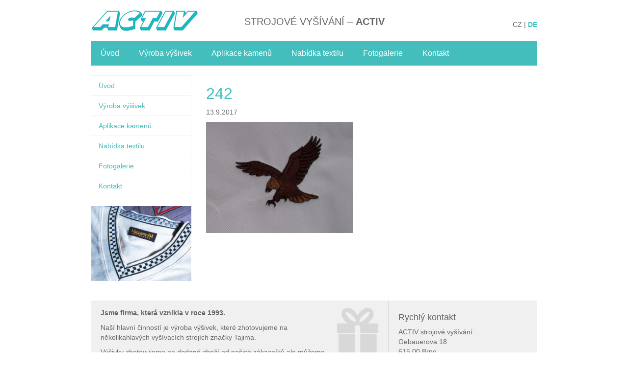

--- FILE ---
content_type: text/html; charset=UTF-8
request_url: https://www.activ.cz/fotogalerie/attachment/242/
body_size: 3956
content:
<!DOCTYPE html>
<html lang="cs-CZ">
<head>
  <meta charset="UTF-8" />
  <title>242 | ACTIV</title>
  <meta name="keywords" content="" />
  <meta name="description" content="" />
  <meta name="author" content="all: Pavel Michlík, web: http://www.koder.cz" />
  <meta name='robots' content='index, follow' />
  <!-- Mobile viewport optimized -->
  <meta name="viewport" content="width=device-width,initial-scale=1">
  <!--[if lt IE 9]>
    <script src="//html5shiv.googlecode.com/svn/trunk/html5.js"></script>
    <script src="//cdnjs.cloudflare.com/ajax/libs/respond.js/1.4.2/respond.js"></script>
  <![endif]-->
  <link rel='dns-prefetch' href='//s.w.org' />
<link rel="alternate" type="application/rss+xml" title="ACTIV &raquo; RSS komentářů pro 242" href="https://www.activ.cz/fotogalerie/attachment/242/feed/" />
		<script type="text/javascript">
			window._wpemojiSettings = {"baseUrl":"https:\/\/s.w.org\/images\/core\/emoji\/11.2.0\/72x72\/","ext":".png","svgUrl":"https:\/\/s.w.org\/images\/core\/emoji\/11.2.0\/svg\/","svgExt":".svg","source":{"concatemoji":"https:\/\/www.activ.cz\/wp-includes\/js\/wp-emoji-release.min.js?ver=5.1.8"}};
			!function(a,b,c){function d(a,b){var c=String.fromCharCode;l.clearRect(0,0,k.width,k.height),l.fillText(c.apply(this,a),0,0);var d=k.toDataURL();l.clearRect(0,0,k.width,k.height),l.fillText(c.apply(this,b),0,0);var e=k.toDataURL();return d===e}function e(a){var b;if(!l||!l.fillText)return!1;switch(l.textBaseline="top",l.font="600 32px Arial",a){case"flag":return!(b=d([55356,56826,55356,56819],[55356,56826,8203,55356,56819]))&&(b=d([55356,57332,56128,56423,56128,56418,56128,56421,56128,56430,56128,56423,56128,56447],[55356,57332,8203,56128,56423,8203,56128,56418,8203,56128,56421,8203,56128,56430,8203,56128,56423,8203,56128,56447]),!b);case"emoji":return b=d([55358,56760,9792,65039],[55358,56760,8203,9792,65039]),!b}return!1}function f(a){var c=b.createElement("script");c.src=a,c.defer=c.type="text/javascript",b.getElementsByTagName("head")[0].appendChild(c)}var g,h,i,j,k=b.createElement("canvas"),l=k.getContext&&k.getContext("2d");for(j=Array("flag","emoji"),c.supports={everything:!0,everythingExceptFlag:!0},i=0;i<j.length;i++)c.supports[j[i]]=e(j[i]),c.supports.everything=c.supports.everything&&c.supports[j[i]],"flag"!==j[i]&&(c.supports.everythingExceptFlag=c.supports.everythingExceptFlag&&c.supports[j[i]]);c.supports.everythingExceptFlag=c.supports.everythingExceptFlag&&!c.supports.flag,c.DOMReady=!1,c.readyCallback=function(){c.DOMReady=!0},c.supports.everything||(h=function(){c.readyCallback()},b.addEventListener?(b.addEventListener("DOMContentLoaded",h,!1),a.addEventListener("load",h,!1)):(a.attachEvent("onload",h),b.attachEvent("onreadystatechange",function(){"complete"===b.readyState&&c.readyCallback()})),g=c.source||{},g.concatemoji?f(g.concatemoji):g.wpemoji&&g.twemoji&&(f(g.twemoji),f(g.wpemoji)))}(window,document,window._wpemojiSettings);
		</script>
		<style type="text/css">
img.wp-smiley,
img.emoji {
	display: inline !important;
	border: none !important;
	box-shadow: none !important;
	height: 1em !important;
	width: 1em !important;
	margin: 0 .07em !important;
	vertical-align: -0.1em !important;
	background: none !important;
	padding: 0 !important;
}
</style>
	<link rel='stylesheet' id='wp-block-library-css'  href='https://www.activ.cz/wp-includes/css/dist/block-library/style.min.css?ver=5.1.8' type='text/css' media='all' />
<link rel='stylesheet' id='theme-style-css'  href='https://www.activ.cz/wp-content/themes/activ/assets/css/style.min.css' type='text/css' media='all' />
<!--[if lte IE 9 & (!IEMobile)]>
<link rel='stylesheet' id='theme-ie-css'  href='https://www.activ.cz/wp-content/themes/activ/assets/css/style-ie.min.css' type='text/css' media='all' />
<![endif]-->
<script type='text/javascript' src='https://www.activ.cz/wp-includes/js/jquery/jquery.js?ver=1.12.4'></script>
<script type='text/javascript' src='https://www.activ.cz/wp-includes/js/jquery/jquery-migrate.min.js?ver=1.4.1'></script>
<script type='text/javascript' src='https://www.activ.cz/wp-content/themes/activ/assets/js/main.min.js'></script>
<link rel='https://api.w.org/' href='https://www.activ.cz/wp-json/' />
<link rel="EditURI" type="application/rsd+xml" title="RSD" href="https://www.activ.cz/xmlrpc.php?rsd" />
<link rel="wlwmanifest" type="application/wlwmanifest+xml" href="https://www.activ.cz/wp-includes/wlwmanifest.xml" /> 
<link rel='shortlink' href='https://www.activ.cz/?p=1107' />
<link rel="alternate" type="application/json+oembed" href="https://www.activ.cz/wp-json/oembed/1.0/embed?url=https%3A%2F%2Fwww.activ.cz%2Ffotogalerie%2Fattachment%2F242%2F" />
<link rel="alternate" type="text/xml+oembed" href="https://www.activ.cz/wp-json/oembed/1.0/embed?url=https%3A%2F%2Fwww.activ.cz%2Ffotogalerie%2Fattachment%2F242%2F&#038;format=xml" />
</head>
  <div class="site-header">
    <div class="container">

      <div class="row header">
        <div class="col-md-4">
          <a href="https://www.activ.cz/">
            <img src="https://www.activ.cz/wp-content/themes/activ/assets/images/logo.png" alt="ACTIV" />
          </a>
        </div>
        <div class="col-md-5 hidden-xs">
          <div class="site-description">STROJOVÉ VYŠÍVÁNÍ &#8211;  <strong>ACTIV</strong> </div>
        </div>
        <div class="col-md-3 links">CZ | <a href="http://www.activ.cz/de">DE</a></div>
      </div>

      <div role="navigation" class="navbar navbar-default">
        <div class="navbar-header">
          <button type="button" class="navbar-toggle" data-toggle="collapse" data-target=".navbar-collapse">
            <span class="sr-only">Menu</span>
            <span class="icon-bar"></span>
            <span class="icon-bar"></span>
            <span class="icon-bar"></span>
          </button>
        </div>
        <div class="navbar-collapse collapse">
          <ul id="menu-primary" class="nav navbar-nav"><li id="menu-item-15" class="menu-item menu-item-type-post_type menu-item-object-page menu-item-home menu-item-15"><a href="https://www.activ.cz/">Úvod</a></li>
<li id="menu-item-7" class="menu-item menu-item-type-post_type menu-item-object-page menu-item-7"><a href="https://www.activ.cz/vyroba-vysivek/">Výroba výšivek</a></li>
<li id="menu-item-58" class="menu-item menu-item-type-post_type menu-item-object-page menu-item-58"><a href="https://www.activ.cz/aplikace-kamenu/">Aplikace kamenů</a></li>
<li id="menu-item-57" class="menu-item menu-item-type-post_type menu-item-object-page menu-item-57"><a href="https://www.activ.cz/nabidka-textilu/">Nabídka textilu</a></li>
<li id="menu-item-109" class="menu-item menu-item-type-post_type menu-item-object-page menu-item-109"><a href="https://www.activ.cz/fotogalerie/">Fotogalerie</a></li>
<li id="menu-item-6" class="menu-item menu-item-type-post_type menu-item-object-page menu-item-6"><a href="https://www.activ.cz/kontakt/">Kontakt</a></li>
</ul>        </div><!--/.nav-collapse -->
      </div>

    </div>
  </div>

  <div class="site-content">
    <div class="container">

      
      <div class="row">
        <div class="col-md-3">
          <aside class="sidebar" role="complementary">

  <div id="nav_menu-2" class="widget widget_nav_menu"><div class="menu-primary-container"><ul id="menu-primary-1" class="menu"><li class="menu-item menu-item-type-post_type menu-item-object-page menu-item-home menu-item-15"><a href="https://www.activ.cz/">Úvod</a></li>
<li class="menu-item menu-item-type-post_type menu-item-object-page menu-item-7"><a href="https://www.activ.cz/vyroba-vysivek/">Výroba výšivek</a></li>
<li class="menu-item menu-item-type-post_type menu-item-object-page menu-item-58"><a href="https://www.activ.cz/aplikace-kamenu/">Aplikace kamenů</a></li>
<li class="menu-item menu-item-type-post_type menu-item-object-page menu-item-57"><a href="https://www.activ.cz/nabidka-textilu/">Nabídka textilu</a></li>
<li class="menu-item menu-item-type-post_type menu-item-object-page menu-item-109"><a href="https://www.activ.cz/fotogalerie/">Fotogalerie</a></li>
<li class="menu-item menu-item-type-post_type menu-item-object-page menu-item-6"><a href="https://www.activ.cz/kontakt/">Kontakt</a></li>
</ul></div></div><div id="widget_sp_image-3" class="widget widget_sp_image"><a href="http://www.activ.cz/eshop" target="_self" class="widget_sp_image-image-link"><img width="220" height="164" class="attachment-full" style="max-width: 100%;" srcset="https://www.activ.cz/wp-content/uploads/2014/07/kosile.jpg 220w, https://www.activ.cz/wp-content/uploads/2014/07/kosile-24x17.jpg 24w, https://www.activ.cz/wp-content/uploads/2014/07/kosile-36x26.jpg 36w, https://www.activ.cz/wp-content/uploads/2014/07/kosile-48x35.jpg 48w" sizes="(max-width: 220px) 100vw, 220px" src="https://www.activ.cz/wp-content/uploads/2014/07/kosile.jpg" /></a></div>
</aside>
        </div>
        <div class="col-md-9 left-padd">
                      
  <article id="post-1107" class="post-1107 attachment type-attachment status-inherit hentry">
    
    <header class="entry-header">
            
              <h1 class="entry-title">242</h1>
            
      <p class="entry-meta">13.9.2017</p>
    </header><!-- .entry-header -->

    <div class="entry-content">
      <p class="attachment"><a href='https://www.activ.cz/wp-content/uploads/2014/07/242-e1505280235670.jpg'><img width="300" height="227" src="https://www.activ.cz/wp-content/uploads/2014/07/242-e1505280235670-300x227.jpg" class="attachment-medium size-medium" alt="" srcset="https://www.activ.cz/wp-content/uploads/2014/07/242-e1505280235670-300x227.jpg 300w, https://www.activ.cz/wp-content/uploads/2014/07/242-e1505280235670-768x580.jpg 768w, https://www.activ.cz/wp-content/uploads/2014/07/242-e1505280235670-1024x774.jpg 1024w, https://www.activ.cz/wp-content/uploads/2014/07/242-e1505280235670.jpg 1505w" sizes="(max-width: 300px) 100vw, 300px" /></a></p>
    </div><!-- .entry-content -->

  </article>                  </div>
      </div>

    </div>
  </div>

<div class="site-footer">
  <div class="container">
    <div class="row footer">
      <div class="col-md-8">
                                  <div class="pull-right"><img width="84" height="99" src="https://www.activ.cz/wp-content/uploads/2014/07/icon-box.png" class="attachment-post-thumbnail size-post-thumbnail wp-post-image" alt="" srcset="https://www.activ.cz/wp-content/uploads/2014/07/icon-box.png 84w, https://www.activ.cz/wp-content/uploads/2014/07/icon-box-20x24.png 20w, https://www.activ.cz/wp-content/uploads/2014/07/icon-box-30x36.png 30w, https://www.activ.cz/wp-content/uploads/2014/07/icon-box-40x48.png 40w" sizes="(max-width: 84px) 100vw, 84px" /></div>
              <p><strong class="dark">Jsme firma, která vznikla v roce 1993.</strong></p>
<p>Naší hlavní činností je výroba výšivek, které zhotovujeme na několikahlavých vyšívacích strojích značky Tajima.</p>
<p>Výšivky zhotovujeme na dodané zboží od našich zákazníků ale můžeme Vám také nabídnout zboží z naší široké nabídky textilních výrobků a textilních doplňků.</p>
<p>Nabízíme také novou technologii značení textilu – a sice aplikaci kamenů. Tato je momentálně velice modní záležitost a stává se u našich zákazníků stále žádanější.</p>
<p><strong>Hlavní druhy textilních výrobků jsou: Čepice, trika, mikiny, zástěry, vyšívané klíčenky, vyšívané polštáře, obaly na lahve s věnováním.</strong></p>
<p><strong>Vyrobíme vám jakoukoli výšivku přímo na míru! Výšivky se hodí na veškeré druhy textilních materiálů, ale i na jemnou kůži.</strong></p>
<p>775 717 775 email.: <a href="mailto:activ@activ.cz">activ@activ.cz</a></p>
                            </div>
      <div class="col-md-4">
        <div id="text-2" class="gc widget_text"><h4>Rychlý kontakt</h4>			<div class="textwidget"><p>ACTIV strojové vyšívání<br />
Gebauerova 18<br />
615 00 Brno<br />
<a href="kontakt/">mapa</a></p>
<p><img style="position: relative; top: -2px;" src="http://www.activ.cz/wp-content/uploads/2014/09/tel.png" alt="" /> <span style="font-weight: bolder; ">543 330 637 </span> &nbsp;&nbsp;&nbsp;</p>
<p><img style="position: relative; top: -2px;" src="http://www.activ.cz/wp-content/uploads/2014/09/tel.png" alt="" /> <span style="font-weight: bolder; ">777 616 666 </span> &nbsp;&nbsp;&nbsp;</p>
<p><img style="position: relative; top: -2px;" src="http://www.activ.cz/wp-content/uploads/2014/09/email1.png" alt="" /> <span style="font-weight: bolder;  ">activ@activ.cz </span></p>
</div>
		</div>      </div>
    </div>
    <p><small>&copy; 2026 ACTIV.</small></p>
  </div>
</div>

<script type='text/javascript' src='https://www.activ.cz/wp-includes/js/wp-embed.min.js?ver=5.1.8'></script>
</html>